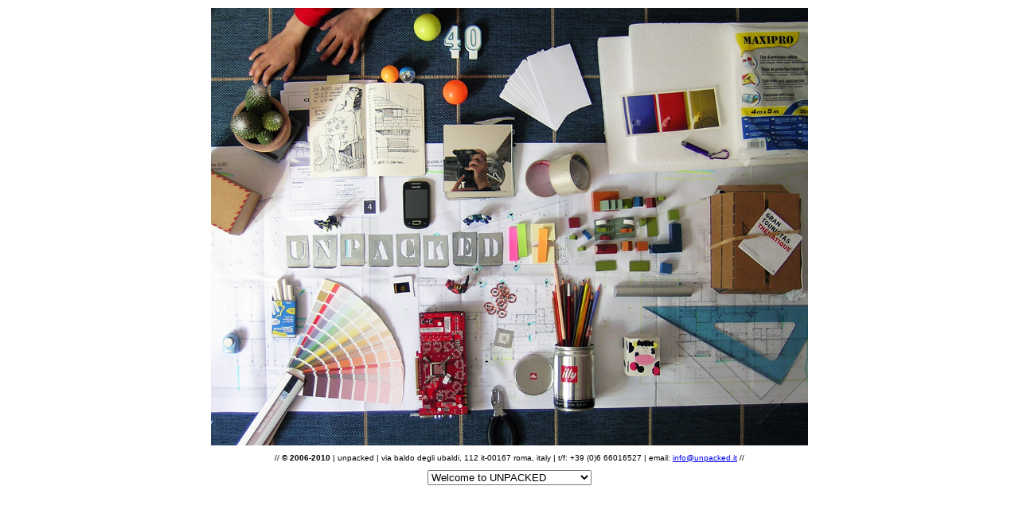

--- FILE ---
content_type: text/html
request_url: https://unpacked.it/
body_size: 2258
content:
<!DOCTYPE HTML PUBLIC "-//W3C//DTD HTML 4.01 Transitional//EN"
"http://www.w3.org/TR/html4/loose.dtd">
<html>
<head>
<link rel="icon" href="http:\\www.unpacked.it\favicon.ico" />
<title>:: UNPACKED ::</title>
<meta http-equiv="Content-Type" content="text/html; charset=iso-8859-1">
<meta content="Unpacked, Unpacked Architects, UNPACKED, Unpacked Architetti, Architecture, Architects, Architetti, Architettura, Italia, Italy, Interaction, Interactive Installation, Installazioni Interattive, Interaction Ivrea, Design, Roma, Rome, Daniele Mancini, Irene Rinaldi">
<style type="text/css">
<!--
.style2 {
	font-family: Geneva, Arial, Helvetica, sans-serif;
	font-size: 10px;
	text-transform: lowercase;
}
-->
</style>
<script language="JavaScript" type="text/JavaScript">
<!--

function MM_jumpMenu(targ,selObj,restore){ //v3.0
  eval(targ+".location='"+selObj.options[selObj.selectedIndex].value+"'");
  if (restore) selObj.selectedIndex=0;
}
//-->
</script>
</head>

<body>


<div align="left">
  <p align="center" class="style2"><img src="img_cover/REFF_cover_02.jpg" width="750" height="550"></p>
  <p align="center" class="style2">// <strong>&copy; 2006-2010</strong> | UNPACKED | via baldo degli ubaldi, 112 it-00167 roma, italy | t/f: +39 (0)6 66016527 | email: <a href="mailto:info@unpacked.it">info@unpacked.it</a> //</p>
  <p align="center" class="style2">
    <select name="menu1" onChange="MM_jumpMenu('window.open()',this,1)">
      <option>Welcome to UNPACKED</option>
      <option>-</option>
      <option value="http://unpacked.wordpress.com">&gt; Unpacked BLOG</option>
      <option value="http://vimeo.com/unpacked">&gt; Unpacked on VIMEO</option>
      <option value="http://www.youtube.com/unpackedarchitects">&gt; Unpacked on YOUTUBE</option>
      <option value="http://issuu.com/unpacked">&gt; Unpacked on ISSUU</option>
      <option value="https://www.facebook.com/unpackedarchitects">&gt; Unpacked on FACEBOOK</option>
      <option>-</option>
      <option value="http://www.manciniassociati.it">&gt; Mancini Architetti &amp; Associati</option>
      <option value="http://exhibitiondesignlab.unpacked.it">&gt; Exhibition Design Lab</option>
      <option value="http://urbanfields.wordpress.com">&gt; Urban Fields</option>
      <option value="http://ildebaldo.unpacked.it">&gt; Ildebaldo B&amp;B</option>
    </select>
  </p>
</div>
</body>
</html>
